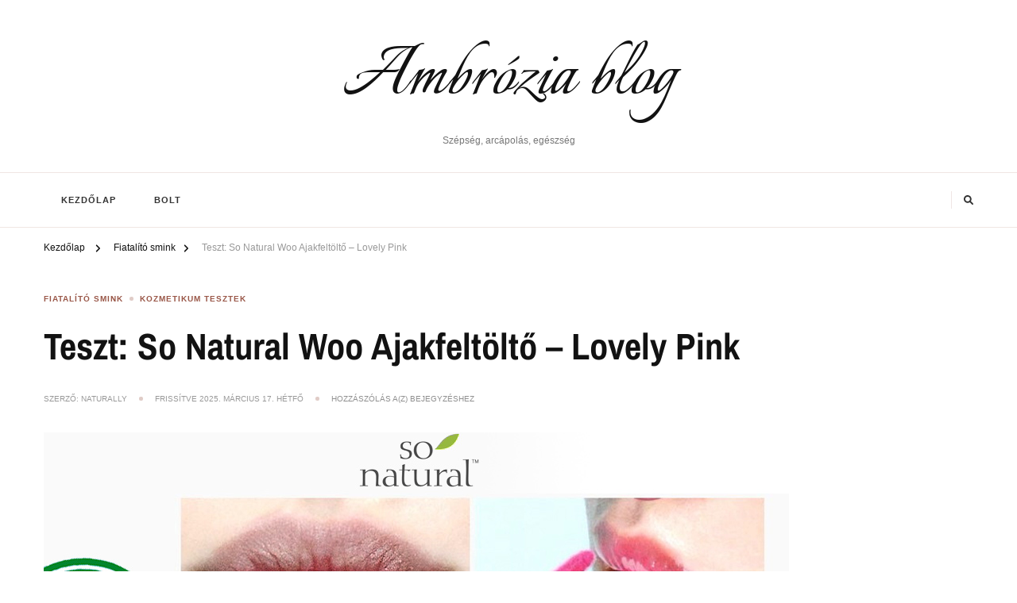

--- FILE ---
content_type: text/html; charset=UTF-8
request_url: http://ambroziablog.hu/teszt-so-natural-woo-ajakfeltolto-lovely-pink/
body_size: 17337
content:
    <!DOCTYPE html>
    <html dir="ltr" lang="hu"
	prefix="og: https://ogp.me/ns#" >
    <head itemscope itemtype="http://schema.org/WebSite">
	    <meta charset="UTF-8">
    <meta name="viewport" content="width=device-width, initial-scale=1">
    <link rel="profile" href="http://gmpg.org/xfn/11">
    <title>Teszt: So Natural Woo Ajakfeltöltő – Lovely Pink - Ambrózia blog</title>

		<!-- All in One SEO 4.4.0.1 - aioseo.com -->
		<meta name="description" content="Ha neked is keskenyebbek az ajkaid, mint nekem, akkor imádni fogod. Akkor is, ha szereted a látványos, de természetes hatású sminket. És akkor is, ha bátortalan vagy." />
		<meta name="robots" content="max-image-preview:large" />
		<link rel="canonical" href="http://ambroziablog.hu/teszt-so-natural-woo-ajakfeltolto-lovely-pink/" />
		<meta name="generator" content="All in One SEO (AIOSEO) 4.4.0.1" />
		<meta property="og:locale" content="hu_HU" />
		<meta property="og:site_name" content="Ambrózia blog - Szépség, arcápolás, egészség" />
		<meta property="og:type" content="article" />
		<meta property="og:title" content="Teszt: So Natural Woo Ajakfeltöltő – Lovely Pink - Ambrózia blog" />
		<meta property="og:description" content="Ha neked is keskenyebbek az ajkaid, mint nekem, akkor imádni fogod. Akkor is, ha szereted a látványos, de természetes hatású sminket. És akkor is, ha bátortalan vagy." />
		<meta property="og:url" content="http://ambroziablog.hu/teszt-so-natural-woo-ajakfeltolto-lovely-pink/" />
		<meta property="article:published_time" content="2017-11-09T15:45:04+00:00" />
		<meta property="article:modified_time" content="2025-03-17T14:43:31+00:00" />
		<meta name="twitter:card" content="summary_large_image" />
		<meta name="twitter:title" content="Teszt: So Natural Woo Ajakfeltöltő – Lovely Pink - Ambrózia blog" />
		<meta name="twitter:description" content="Ha neked is keskenyebbek az ajkaid, mint nekem, akkor imádni fogod. Akkor is, ha szereted a látványos, de természetes hatású sminket. És akkor is, ha bátortalan vagy." />
		<script type="application/ld+json" class="aioseo-schema">
			{"@context":"https:\/\/schema.org","@graph":[{"@type":"BlogPosting","@id":"http:\/\/ambroziablog.hu\/teszt-so-natural-woo-ajakfeltolto-lovely-pink\/#blogposting","name":"Teszt: So Natural Woo Ajakfelt\u00f6lt\u0151 \u2013 Lovely Pink - Ambr\u00f3zia blog","headline":"Teszt: So Natural Woo Ajakfelt\u00f6lt\u0151 &#8211; Lovely Pink","author":{"@id":"http:\/\/ambroziablog.hu\/author\/naturally\/#author"},"publisher":{"@id":"http:\/\/ambroziablog.hu\/#organization"},"image":{"@type":"ImageObject","url":"http:\/\/ambroziablog.hu\/wp-content\/uploads\/2017\/11\/so-natural-woo2.jpg","width":938,"height":627},"datePublished":"2017-11-09T15:45:04+02:00","dateModified":"2025-03-17T14:43:31+02:00","inLanguage":"hu-HU","mainEntityOfPage":{"@id":"http:\/\/ambroziablog.hu\/teszt-so-natural-woo-ajakfeltolto-lovely-pink\/#webpage"},"isPartOf":{"@id":"http:\/\/ambroziablog.hu\/teszt-so-natural-woo-ajakfeltolto-lovely-pink\/#webpage"},"articleSection":"Fiatal\u00edt\u00f3 smink, Kozmetikum tesztek, ajakd\u00fas\u00edt\u00e1s, ajakfelt\u00f6lt\u00e9s, ajakolaj, koreai smink, koreai sz\u00e9ps\u00e9g\u00e1pol\u00e1s, So Natural"},{"@type":"BreadcrumbList","@id":"http:\/\/ambroziablog.hu\/teszt-so-natural-woo-ajakfeltolto-lovely-pink\/#breadcrumblist","itemListElement":[{"@type":"ListItem","@id":"http:\/\/ambroziablog.hu\/#listItem","position":1,"item":{"@type":"WebPage","@id":"http:\/\/ambroziablog.hu\/","name":"Home","description":"Sz\u00e9ps\u00e9g, arc\u00e1pol\u00e1s, eg\u00e9szs\u00e9g","url":"http:\/\/ambroziablog.hu\/"},"nextItem":"http:\/\/ambroziablog.hu\/teszt-so-natural-woo-ajakfeltolto-lovely-pink\/#listItem"},{"@type":"ListItem","@id":"http:\/\/ambroziablog.hu\/teszt-so-natural-woo-ajakfeltolto-lovely-pink\/#listItem","position":2,"item":{"@type":"WebPage","@id":"http:\/\/ambroziablog.hu\/teszt-so-natural-woo-ajakfeltolto-lovely-pink\/","name":"Teszt: So Natural Woo Ajakfelt\u00f6lt\u0151 - Lovely Pink","description":"Ha neked is keskenyebbek az ajkaid, mint nekem, akkor im\u00e1dni fogod. Akkor is, ha szereted a l\u00e1tv\u00e1nyos, de term\u00e9szetes hat\u00e1s\u00fa sminket. \u00c9s akkor is, ha b\u00e1tortalan vagy.","url":"http:\/\/ambroziablog.hu\/teszt-so-natural-woo-ajakfeltolto-lovely-pink\/"},"previousItem":"http:\/\/ambroziablog.hu\/#listItem"}]},{"@type":"Organization","@id":"http:\/\/ambroziablog.hu\/#organization","name":"Ambr\u00f3zia blog","url":"http:\/\/ambroziablog.hu\/"},{"@type":"Person","@id":"http:\/\/ambroziablog.hu\/author\/naturally\/#author","url":"http:\/\/ambroziablog.hu\/author\/naturally\/","name":"NaturAlly","image":{"@type":"ImageObject","@id":"http:\/\/ambroziablog.hu\/teszt-so-natural-woo-ajakfeltolto-lovely-pink\/#authorImage","url":"https:\/\/secure.gravatar.com\/avatar\/25e7e5d98a20e6bb56d78fd75bdb76d93a38069399bfded74a980d0ea76781ac?s=96&d=mm&r=g","width":96,"height":96,"caption":"NaturAlly"}},{"@type":"WebPage","@id":"http:\/\/ambroziablog.hu\/teszt-so-natural-woo-ajakfeltolto-lovely-pink\/#webpage","url":"http:\/\/ambroziablog.hu\/teszt-so-natural-woo-ajakfeltolto-lovely-pink\/","name":"Teszt: So Natural Woo Ajakfelt\u00f6lt\u0151 \u2013 Lovely Pink - Ambr\u00f3zia blog","description":"Ha neked is keskenyebbek az ajkaid, mint nekem, akkor im\u00e1dni fogod. Akkor is, ha szereted a l\u00e1tv\u00e1nyos, de term\u00e9szetes hat\u00e1s\u00fa sminket. \u00c9s akkor is, ha b\u00e1tortalan vagy.","inLanguage":"hu-HU","isPartOf":{"@id":"http:\/\/ambroziablog.hu\/#website"},"breadcrumb":{"@id":"http:\/\/ambroziablog.hu\/teszt-so-natural-woo-ajakfeltolto-lovely-pink\/#breadcrumblist"},"author":{"@id":"http:\/\/ambroziablog.hu\/author\/naturally\/#author"},"creator":{"@id":"http:\/\/ambroziablog.hu\/author\/naturally\/#author"},"image":{"@type":"ImageObject","url":"http:\/\/ambroziablog.hu\/wp-content\/uploads\/2017\/11\/so-natural-woo2.jpg","@id":"http:\/\/ambroziablog.hu\/#mainImage","width":938,"height":627},"primaryImageOfPage":{"@id":"http:\/\/ambroziablog.hu\/teszt-so-natural-woo-ajakfeltolto-lovely-pink\/#mainImage"},"datePublished":"2017-11-09T15:45:04+02:00","dateModified":"2025-03-17T14:43:31+02:00"},{"@type":"WebSite","@id":"http:\/\/ambroziablog.hu\/#website","url":"http:\/\/ambroziablog.hu\/","name":"Ambr\u00f3zia blog","description":"Sz\u00e9ps\u00e9g, arc\u00e1pol\u00e1s, eg\u00e9szs\u00e9g","inLanguage":"hu-HU","publisher":{"@id":"http:\/\/ambroziablog.hu\/#organization"}}]}
		</script>
		<!-- All in One SEO -->

<link rel="alternate" type="application/rss+xml" title="Ambrózia blog &raquo; hírcsatorna" href="http://ambroziablog.hu/feed/" />
<link rel="alternate" type="application/rss+xml" title="Ambrózia blog &raquo; hozzászólás hírcsatorna" href="http://ambroziablog.hu/comments/feed/" />
<link rel="alternate" type="application/rss+xml" title="Ambrózia blog &raquo; Teszt: So Natural Woo Ajakfeltöltő &#8211; Lovely Pink hozzászólás hírcsatorna" href="http://ambroziablog.hu/teszt-so-natural-woo-ajakfeltolto-lovely-pink/feed/" />
<link rel="alternate" title="oEmbed (JSON)" type="application/json+oembed" href="http://ambroziablog.hu/wp-json/oembed/1.0/embed?url=http%3A%2F%2Fambroziablog.hu%2Fteszt-so-natural-woo-ajakfeltolto-lovely-pink%2F" />
<link rel="alternate" title="oEmbed (XML)" type="text/xml+oembed" href="http://ambroziablog.hu/wp-json/oembed/1.0/embed?url=http%3A%2F%2Fambroziablog.hu%2Fteszt-so-natural-woo-ajakfeltolto-lovely-pink%2F&#038;format=xml" />
<style id='wp-img-auto-sizes-contain-inline-css' type='text/css'>
img:is([sizes=auto i],[sizes^="auto," i]){contain-intrinsic-size:3000px 1500px}
/*# sourceURL=wp-img-auto-sizes-contain-inline-css */
</style>
<link rel='stylesheet' id='bdaia_shorty-style-css' href='http://ambroziablog.hu/wp-content/plugins/bdaia-shortcodes/assets/style.css?ver=6.9' type='text/css' media='all' />
<style id='wp-emoji-styles-inline-css' type='text/css'>

	img.wp-smiley, img.emoji {
		display: inline !important;
		border: none !important;
		box-shadow: none !important;
		height: 1em !important;
		width: 1em !important;
		margin: 0 0.07em !important;
		vertical-align: -0.1em !important;
		background: none !important;
		padding: 0 !important;
	}
/*# sourceURL=wp-emoji-styles-inline-css */
</style>
<style id='wp-block-library-inline-css' type='text/css'>
:root{--wp-block-synced-color:#7a00df;--wp-block-synced-color--rgb:122,0,223;--wp-bound-block-color:var(--wp-block-synced-color);--wp-editor-canvas-background:#ddd;--wp-admin-theme-color:#007cba;--wp-admin-theme-color--rgb:0,124,186;--wp-admin-theme-color-darker-10:#006ba1;--wp-admin-theme-color-darker-10--rgb:0,107,160.5;--wp-admin-theme-color-darker-20:#005a87;--wp-admin-theme-color-darker-20--rgb:0,90,135;--wp-admin-border-width-focus:2px}@media (min-resolution:192dpi){:root{--wp-admin-border-width-focus:1.5px}}.wp-element-button{cursor:pointer}:root .has-very-light-gray-background-color{background-color:#eee}:root .has-very-dark-gray-background-color{background-color:#313131}:root .has-very-light-gray-color{color:#eee}:root .has-very-dark-gray-color{color:#313131}:root .has-vivid-green-cyan-to-vivid-cyan-blue-gradient-background{background:linear-gradient(135deg,#00d084,#0693e3)}:root .has-purple-crush-gradient-background{background:linear-gradient(135deg,#34e2e4,#4721fb 50%,#ab1dfe)}:root .has-hazy-dawn-gradient-background{background:linear-gradient(135deg,#faaca8,#dad0ec)}:root .has-subdued-olive-gradient-background{background:linear-gradient(135deg,#fafae1,#67a671)}:root .has-atomic-cream-gradient-background{background:linear-gradient(135deg,#fdd79a,#004a59)}:root .has-nightshade-gradient-background{background:linear-gradient(135deg,#330968,#31cdcf)}:root .has-midnight-gradient-background{background:linear-gradient(135deg,#020381,#2874fc)}:root{--wp--preset--font-size--normal:16px;--wp--preset--font-size--huge:42px}.has-regular-font-size{font-size:1em}.has-larger-font-size{font-size:2.625em}.has-normal-font-size{font-size:var(--wp--preset--font-size--normal)}.has-huge-font-size{font-size:var(--wp--preset--font-size--huge)}.has-text-align-center{text-align:center}.has-text-align-left{text-align:left}.has-text-align-right{text-align:right}.has-fit-text{white-space:nowrap!important}#end-resizable-editor-section{display:none}.aligncenter{clear:both}.items-justified-left{justify-content:flex-start}.items-justified-center{justify-content:center}.items-justified-right{justify-content:flex-end}.items-justified-space-between{justify-content:space-between}.screen-reader-text{border:0;clip-path:inset(50%);height:1px;margin:-1px;overflow:hidden;padding:0;position:absolute;width:1px;word-wrap:normal!important}.screen-reader-text:focus{background-color:#ddd;clip-path:none;color:#444;display:block;font-size:1em;height:auto;left:5px;line-height:normal;padding:15px 23px 14px;text-decoration:none;top:5px;width:auto;z-index:100000}html :where(.has-border-color){border-style:solid}html :where([style*=border-top-color]){border-top-style:solid}html :where([style*=border-right-color]){border-right-style:solid}html :where([style*=border-bottom-color]){border-bottom-style:solid}html :where([style*=border-left-color]){border-left-style:solid}html :where([style*=border-width]){border-style:solid}html :where([style*=border-top-width]){border-top-style:solid}html :where([style*=border-right-width]){border-right-style:solid}html :where([style*=border-bottom-width]){border-bottom-style:solid}html :where([style*=border-left-width]){border-left-style:solid}html :where(img[class*=wp-image-]){height:auto;max-width:100%}:where(figure){margin:0 0 1em}html :where(.is-position-sticky){--wp-admin--admin-bar--position-offset:var(--wp-admin--admin-bar--height,0px)}@media screen and (max-width:600px){html :where(.is-position-sticky){--wp-admin--admin-bar--position-offset:0px}}

/*# sourceURL=wp-block-library-inline-css */
</style><style id='wp-block-image-inline-css' type='text/css'>
.wp-block-image>a,.wp-block-image>figure>a{display:inline-block}.wp-block-image img{box-sizing:border-box;height:auto;max-width:100%;vertical-align:bottom}@media not (prefers-reduced-motion){.wp-block-image img.hide{visibility:hidden}.wp-block-image img.show{animation:show-content-image .4s}}.wp-block-image[style*=border-radius] img,.wp-block-image[style*=border-radius]>a{border-radius:inherit}.wp-block-image.has-custom-border img{box-sizing:border-box}.wp-block-image.aligncenter{text-align:center}.wp-block-image.alignfull>a,.wp-block-image.alignwide>a{width:100%}.wp-block-image.alignfull img,.wp-block-image.alignwide img{height:auto;width:100%}.wp-block-image .aligncenter,.wp-block-image .alignleft,.wp-block-image .alignright,.wp-block-image.aligncenter,.wp-block-image.alignleft,.wp-block-image.alignright{display:table}.wp-block-image .aligncenter>figcaption,.wp-block-image .alignleft>figcaption,.wp-block-image .alignright>figcaption,.wp-block-image.aligncenter>figcaption,.wp-block-image.alignleft>figcaption,.wp-block-image.alignright>figcaption{caption-side:bottom;display:table-caption}.wp-block-image .alignleft{float:left;margin:.5em 1em .5em 0}.wp-block-image .alignright{float:right;margin:.5em 0 .5em 1em}.wp-block-image .aligncenter{margin-left:auto;margin-right:auto}.wp-block-image :where(figcaption){margin-bottom:1em;margin-top:.5em}.wp-block-image.is-style-circle-mask img{border-radius:9999px}@supports ((-webkit-mask-image:none) or (mask-image:none)) or (-webkit-mask-image:none){.wp-block-image.is-style-circle-mask img{border-radius:0;-webkit-mask-image:url('data:image/svg+xml;utf8,<svg viewBox="0 0 100 100" xmlns="http://www.w3.org/2000/svg"><circle cx="50" cy="50" r="50"/></svg>');mask-image:url('data:image/svg+xml;utf8,<svg viewBox="0 0 100 100" xmlns="http://www.w3.org/2000/svg"><circle cx="50" cy="50" r="50"/></svg>');mask-mode:alpha;-webkit-mask-position:center;mask-position:center;-webkit-mask-repeat:no-repeat;mask-repeat:no-repeat;-webkit-mask-size:contain;mask-size:contain}}:root :where(.wp-block-image.is-style-rounded img,.wp-block-image .is-style-rounded img){border-radius:9999px}.wp-block-image figure{margin:0}.wp-lightbox-container{display:flex;flex-direction:column;position:relative}.wp-lightbox-container img{cursor:zoom-in}.wp-lightbox-container img:hover+button{opacity:1}.wp-lightbox-container button{align-items:center;backdrop-filter:blur(16px) saturate(180%);background-color:#5a5a5a40;border:none;border-radius:4px;cursor:zoom-in;display:flex;height:20px;justify-content:center;opacity:0;padding:0;position:absolute;right:16px;text-align:center;top:16px;width:20px;z-index:100}@media not (prefers-reduced-motion){.wp-lightbox-container button{transition:opacity .2s ease}}.wp-lightbox-container button:focus-visible{outline:3px auto #5a5a5a40;outline:3px auto -webkit-focus-ring-color;outline-offset:3px}.wp-lightbox-container button:hover{cursor:pointer;opacity:1}.wp-lightbox-container button:focus{opacity:1}.wp-lightbox-container button:focus,.wp-lightbox-container button:hover,.wp-lightbox-container button:not(:hover):not(:active):not(.has-background){background-color:#5a5a5a40;border:none}.wp-lightbox-overlay{box-sizing:border-box;cursor:zoom-out;height:100vh;left:0;overflow:hidden;position:fixed;top:0;visibility:hidden;width:100%;z-index:100000}.wp-lightbox-overlay .close-button{align-items:center;cursor:pointer;display:flex;justify-content:center;min-height:40px;min-width:40px;padding:0;position:absolute;right:calc(env(safe-area-inset-right) + 16px);top:calc(env(safe-area-inset-top) + 16px);z-index:5000000}.wp-lightbox-overlay .close-button:focus,.wp-lightbox-overlay .close-button:hover,.wp-lightbox-overlay .close-button:not(:hover):not(:active):not(.has-background){background:none;border:none}.wp-lightbox-overlay .lightbox-image-container{height:var(--wp--lightbox-container-height);left:50%;overflow:hidden;position:absolute;top:50%;transform:translate(-50%,-50%);transform-origin:top left;width:var(--wp--lightbox-container-width);z-index:9999999999}.wp-lightbox-overlay .wp-block-image{align-items:center;box-sizing:border-box;display:flex;height:100%;justify-content:center;margin:0;position:relative;transform-origin:0 0;width:100%;z-index:3000000}.wp-lightbox-overlay .wp-block-image img{height:var(--wp--lightbox-image-height);min-height:var(--wp--lightbox-image-height);min-width:var(--wp--lightbox-image-width);width:var(--wp--lightbox-image-width)}.wp-lightbox-overlay .wp-block-image figcaption{display:none}.wp-lightbox-overlay button{background:none;border:none}.wp-lightbox-overlay .scrim{background-color:#fff;height:100%;opacity:.9;position:absolute;width:100%;z-index:2000000}.wp-lightbox-overlay.active{visibility:visible}@media not (prefers-reduced-motion){.wp-lightbox-overlay.active{animation:turn-on-visibility .25s both}.wp-lightbox-overlay.active img{animation:turn-on-visibility .35s both}.wp-lightbox-overlay.show-closing-animation:not(.active){animation:turn-off-visibility .35s both}.wp-lightbox-overlay.show-closing-animation:not(.active) img{animation:turn-off-visibility .25s both}.wp-lightbox-overlay.zoom.active{animation:none;opacity:1;visibility:visible}.wp-lightbox-overlay.zoom.active .lightbox-image-container{animation:lightbox-zoom-in .4s}.wp-lightbox-overlay.zoom.active .lightbox-image-container img{animation:none}.wp-lightbox-overlay.zoom.active .scrim{animation:turn-on-visibility .4s forwards}.wp-lightbox-overlay.zoom.show-closing-animation:not(.active){animation:none}.wp-lightbox-overlay.zoom.show-closing-animation:not(.active) .lightbox-image-container{animation:lightbox-zoom-out .4s}.wp-lightbox-overlay.zoom.show-closing-animation:not(.active) .lightbox-image-container img{animation:none}.wp-lightbox-overlay.zoom.show-closing-animation:not(.active) .scrim{animation:turn-off-visibility .4s forwards}}@keyframes show-content-image{0%{visibility:hidden}99%{visibility:hidden}to{visibility:visible}}@keyframes turn-on-visibility{0%{opacity:0}to{opacity:1}}@keyframes turn-off-visibility{0%{opacity:1;visibility:visible}99%{opacity:0;visibility:visible}to{opacity:0;visibility:hidden}}@keyframes lightbox-zoom-in{0%{transform:translate(calc((-100vw + var(--wp--lightbox-scrollbar-width))/2 + var(--wp--lightbox-initial-left-position)),calc(-50vh + var(--wp--lightbox-initial-top-position))) scale(var(--wp--lightbox-scale))}to{transform:translate(-50%,-50%) scale(1)}}@keyframes lightbox-zoom-out{0%{transform:translate(-50%,-50%) scale(1);visibility:visible}99%{visibility:visible}to{transform:translate(calc((-100vw + var(--wp--lightbox-scrollbar-width))/2 + var(--wp--lightbox-initial-left-position)),calc(-50vh + var(--wp--lightbox-initial-top-position))) scale(var(--wp--lightbox-scale));visibility:hidden}}
/*# sourceURL=http://ambroziablog.hu/wp-includes/blocks/image/style.min.css */
</style>
<style id='wp-block-image-theme-inline-css' type='text/css'>
:root :where(.wp-block-image figcaption){color:#555;font-size:13px;text-align:center}.is-dark-theme :root :where(.wp-block-image figcaption){color:#ffffffa6}.wp-block-image{margin:0 0 1em}
/*# sourceURL=http://ambroziablog.hu/wp-includes/blocks/image/theme.min.css */
</style>
<style id='wp-block-paragraph-inline-css' type='text/css'>
.is-small-text{font-size:.875em}.is-regular-text{font-size:1em}.is-large-text{font-size:2.25em}.is-larger-text{font-size:3em}.has-drop-cap:not(:focus):first-letter{float:left;font-size:8.4em;font-style:normal;font-weight:100;line-height:.68;margin:.05em .1em 0 0;text-transform:uppercase}body.rtl .has-drop-cap:not(:focus):first-letter{float:none;margin-left:.1em}p.has-drop-cap.has-background{overflow:hidden}:root :where(p.has-background){padding:1.25em 2.375em}:where(p.has-text-color:not(.has-link-color)) a{color:inherit}p.has-text-align-left[style*="writing-mode:vertical-lr"],p.has-text-align-right[style*="writing-mode:vertical-rl"]{rotate:180deg}
/*# sourceURL=http://ambroziablog.hu/wp-includes/blocks/paragraph/style.min.css */
</style>
<style id='global-styles-inline-css' type='text/css'>
:root{--wp--preset--aspect-ratio--square: 1;--wp--preset--aspect-ratio--4-3: 4/3;--wp--preset--aspect-ratio--3-4: 3/4;--wp--preset--aspect-ratio--3-2: 3/2;--wp--preset--aspect-ratio--2-3: 2/3;--wp--preset--aspect-ratio--16-9: 16/9;--wp--preset--aspect-ratio--9-16: 9/16;--wp--preset--color--black: #000000;--wp--preset--color--cyan-bluish-gray: #abb8c3;--wp--preset--color--white: #ffffff;--wp--preset--color--pale-pink: #f78da7;--wp--preset--color--vivid-red: #cf2e2e;--wp--preset--color--luminous-vivid-orange: #ff6900;--wp--preset--color--luminous-vivid-amber: #fcb900;--wp--preset--color--light-green-cyan: #7bdcb5;--wp--preset--color--vivid-green-cyan: #00d084;--wp--preset--color--pale-cyan-blue: #8ed1fc;--wp--preset--color--vivid-cyan-blue: #0693e3;--wp--preset--color--vivid-purple: #9b51e0;--wp--preset--gradient--vivid-cyan-blue-to-vivid-purple: linear-gradient(135deg,rgb(6,147,227) 0%,rgb(155,81,224) 100%);--wp--preset--gradient--light-green-cyan-to-vivid-green-cyan: linear-gradient(135deg,rgb(122,220,180) 0%,rgb(0,208,130) 100%);--wp--preset--gradient--luminous-vivid-amber-to-luminous-vivid-orange: linear-gradient(135deg,rgb(252,185,0) 0%,rgb(255,105,0) 100%);--wp--preset--gradient--luminous-vivid-orange-to-vivid-red: linear-gradient(135deg,rgb(255,105,0) 0%,rgb(207,46,46) 100%);--wp--preset--gradient--very-light-gray-to-cyan-bluish-gray: linear-gradient(135deg,rgb(238,238,238) 0%,rgb(169,184,195) 100%);--wp--preset--gradient--cool-to-warm-spectrum: linear-gradient(135deg,rgb(74,234,220) 0%,rgb(151,120,209) 20%,rgb(207,42,186) 40%,rgb(238,44,130) 60%,rgb(251,105,98) 80%,rgb(254,248,76) 100%);--wp--preset--gradient--blush-light-purple: linear-gradient(135deg,rgb(255,206,236) 0%,rgb(152,150,240) 100%);--wp--preset--gradient--blush-bordeaux: linear-gradient(135deg,rgb(254,205,165) 0%,rgb(254,45,45) 50%,rgb(107,0,62) 100%);--wp--preset--gradient--luminous-dusk: linear-gradient(135deg,rgb(255,203,112) 0%,rgb(199,81,192) 50%,rgb(65,88,208) 100%);--wp--preset--gradient--pale-ocean: linear-gradient(135deg,rgb(255,245,203) 0%,rgb(182,227,212) 50%,rgb(51,167,181) 100%);--wp--preset--gradient--electric-grass: linear-gradient(135deg,rgb(202,248,128) 0%,rgb(113,206,126) 100%);--wp--preset--gradient--midnight: linear-gradient(135deg,rgb(2,3,129) 0%,rgb(40,116,252) 100%);--wp--preset--font-size--small: 13px;--wp--preset--font-size--medium: 20px;--wp--preset--font-size--large: 36px;--wp--preset--font-size--x-large: 42px;--wp--preset--spacing--20: 0.44rem;--wp--preset--spacing--30: 0.67rem;--wp--preset--spacing--40: 1rem;--wp--preset--spacing--50: 1.5rem;--wp--preset--spacing--60: 2.25rem;--wp--preset--spacing--70: 3.38rem;--wp--preset--spacing--80: 5.06rem;--wp--preset--shadow--natural: 6px 6px 9px rgba(0, 0, 0, 0.2);--wp--preset--shadow--deep: 12px 12px 50px rgba(0, 0, 0, 0.4);--wp--preset--shadow--sharp: 6px 6px 0px rgba(0, 0, 0, 0.2);--wp--preset--shadow--outlined: 6px 6px 0px -3px rgb(255, 255, 255), 6px 6px rgb(0, 0, 0);--wp--preset--shadow--crisp: 6px 6px 0px rgb(0, 0, 0);}:where(.is-layout-flex){gap: 0.5em;}:where(.is-layout-grid){gap: 0.5em;}body .is-layout-flex{display: flex;}.is-layout-flex{flex-wrap: wrap;align-items: center;}.is-layout-flex > :is(*, div){margin: 0;}body .is-layout-grid{display: grid;}.is-layout-grid > :is(*, div){margin: 0;}:where(.wp-block-columns.is-layout-flex){gap: 2em;}:where(.wp-block-columns.is-layout-grid){gap: 2em;}:where(.wp-block-post-template.is-layout-flex){gap: 1.25em;}:where(.wp-block-post-template.is-layout-grid){gap: 1.25em;}.has-black-color{color: var(--wp--preset--color--black) !important;}.has-cyan-bluish-gray-color{color: var(--wp--preset--color--cyan-bluish-gray) !important;}.has-white-color{color: var(--wp--preset--color--white) !important;}.has-pale-pink-color{color: var(--wp--preset--color--pale-pink) !important;}.has-vivid-red-color{color: var(--wp--preset--color--vivid-red) !important;}.has-luminous-vivid-orange-color{color: var(--wp--preset--color--luminous-vivid-orange) !important;}.has-luminous-vivid-amber-color{color: var(--wp--preset--color--luminous-vivid-amber) !important;}.has-light-green-cyan-color{color: var(--wp--preset--color--light-green-cyan) !important;}.has-vivid-green-cyan-color{color: var(--wp--preset--color--vivid-green-cyan) !important;}.has-pale-cyan-blue-color{color: var(--wp--preset--color--pale-cyan-blue) !important;}.has-vivid-cyan-blue-color{color: var(--wp--preset--color--vivid-cyan-blue) !important;}.has-vivid-purple-color{color: var(--wp--preset--color--vivid-purple) !important;}.has-black-background-color{background-color: var(--wp--preset--color--black) !important;}.has-cyan-bluish-gray-background-color{background-color: var(--wp--preset--color--cyan-bluish-gray) !important;}.has-white-background-color{background-color: var(--wp--preset--color--white) !important;}.has-pale-pink-background-color{background-color: var(--wp--preset--color--pale-pink) !important;}.has-vivid-red-background-color{background-color: var(--wp--preset--color--vivid-red) !important;}.has-luminous-vivid-orange-background-color{background-color: var(--wp--preset--color--luminous-vivid-orange) !important;}.has-luminous-vivid-amber-background-color{background-color: var(--wp--preset--color--luminous-vivid-amber) !important;}.has-light-green-cyan-background-color{background-color: var(--wp--preset--color--light-green-cyan) !important;}.has-vivid-green-cyan-background-color{background-color: var(--wp--preset--color--vivid-green-cyan) !important;}.has-pale-cyan-blue-background-color{background-color: var(--wp--preset--color--pale-cyan-blue) !important;}.has-vivid-cyan-blue-background-color{background-color: var(--wp--preset--color--vivid-cyan-blue) !important;}.has-vivid-purple-background-color{background-color: var(--wp--preset--color--vivid-purple) !important;}.has-black-border-color{border-color: var(--wp--preset--color--black) !important;}.has-cyan-bluish-gray-border-color{border-color: var(--wp--preset--color--cyan-bluish-gray) !important;}.has-white-border-color{border-color: var(--wp--preset--color--white) !important;}.has-pale-pink-border-color{border-color: var(--wp--preset--color--pale-pink) !important;}.has-vivid-red-border-color{border-color: var(--wp--preset--color--vivid-red) !important;}.has-luminous-vivid-orange-border-color{border-color: var(--wp--preset--color--luminous-vivid-orange) !important;}.has-luminous-vivid-amber-border-color{border-color: var(--wp--preset--color--luminous-vivid-amber) !important;}.has-light-green-cyan-border-color{border-color: var(--wp--preset--color--light-green-cyan) !important;}.has-vivid-green-cyan-border-color{border-color: var(--wp--preset--color--vivid-green-cyan) !important;}.has-pale-cyan-blue-border-color{border-color: var(--wp--preset--color--pale-cyan-blue) !important;}.has-vivid-cyan-blue-border-color{border-color: var(--wp--preset--color--vivid-cyan-blue) !important;}.has-vivid-purple-border-color{border-color: var(--wp--preset--color--vivid-purple) !important;}.has-vivid-cyan-blue-to-vivid-purple-gradient-background{background: var(--wp--preset--gradient--vivid-cyan-blue-to-vivid-purple) !important;}.has-light-green-cyan-to-vivid-green-cyan-gradient-background{background: var(--wp--preset--gradient--light-green-cyan-to-vivid-green-cyan) !important;}.has-luminous-vivid-amber-to-luminous-vivid-orange-gradient-background{background: var(--wp--preset--gradient--luminous-vivid-amber-to-luminous-vivid-orange) !important;}.has-luminous-vivid-orange-to-vivid-red-gradient-background{background: var(--wp--preset--gradient--luminous-vivid-orange-to-vivid-red) !important;}.has-very-light-gray-to-cyan-bluish-gray-gradient-background{background: var(--wp--preset--gradient--very-light-gray-to-cyan-bluish-gray) !important;}.has-cool-to-warm-spectrum-gradient-background{background: var(--wp--preset--gradient--cool-to-warm-spectrum) !important;}.has-blush-light-purple-gradient-background{background: var(--wp--preset--gradient--blush-light-purple) !important;}.has-blush-bordeaux-gradient-background{background: var(--wp--preset--gradient--blush-bordeaux) !important;}.has-luminous-dusk-gradient-background{background: var(--wp--preset--gradient--luminous-dusk) !important;}.has-pale-ocean-gradient-background{background: var(--wp--preset--gradient--pale-ocean) !important;}.has-electric-grass-gradient-background{background: var(--wp--preset--gradient--electric-grass) !important;}.has-midnight-gradient-background{background: var(--wp--preset--gradient--midnight) !important;}.has-small-font-size{font-size: var(--wp--preset--font-size--small) !important;}.has-medium-font-size{font-size: var(--wp--preset--font-size--medium) !important;}.has-large-font-size{font-size: var(--wp--preset--font-size--large) !important;}.has-x-large-font-size{font-size: var(--wp--preset--font-size--x-large) !important;}
/*# sourceURL=global-styles-inline-css */
</style>

<style id='classic-theme-styles-inline-css' type='text/css'>
/*! This file is auto-generated */
.wp-block-button__link{color:#fff;background-color:#32373c;border-radius:9999px;box-shadow:none;text-decoration:none;padding:calc(.667em + 2px) calc(1.333em + 2px);font-size:1.125em}.wp-block-file__button{background:#32373c;color:#fff;text-decoration:none}
/*# sourceURL=/wp-includes/css/classic-themes.min.css */
</style>
<link rel='stylesheet' id='bdaia_shorty_stylesheet-css' href='http://ambroziablog.hu/wp-content/plugins/bdaia-shortcodes/assets/shortcodes.css?ver=6.9' type='text/css' media='all' />
<link rel='stylesheet' id='contact-form-7-css' href='http://ambroziablog.hu/wp-content/plugins/contact-form-7/includes/css/styles.css?ver=5.7.7' type='text/css' media='all' />
<link rel='stylesheet' id='si-style-css' href='http://ambroziablog.hu/wp-content/plugins/easy-simple-instagram/assets/css/si-style.css?ver=6.9' type='text/css' media='all' />
<link rel='stylesheet' id='fontawesome-css' href='http://ambroziablog.hu/wp-content/plugins/easy-simple-instagram/assets/css/font-awesome.css?ver=6.9' type='text/css' media='all' />
<link rel='stylesheet' id='owl-carousel-css' href='http://ambroziablog.hu/wp-content/themes/chic-lite/css/owl.carousel.min.css?ver=2.3.4' type='text/css' media='all' />
<link rel='stylesheet' id='animate-css' href='http://ambroziablog.hu/wp-content/themes/chic-lite/css/animate.min.css?ver=3.5.2' type='text/css' media='all' />
<link rel='stylesheet' id='perfect-scrollbar-css' href='http://ambroziablog.hu/wp-content/themes/chic-lite/css/perfect-scrollbar.min.css?ver=1.3.0' type='text/css' media='all' />
<link rel='stylesheet' id='chic-lite-google-fonts-css' href='http://ambroziablog.hu/wp-content/fonts/efc5cca457158856162edf28d196f22e.css' type='text/css' media='all' />
<link rel='stylesheet' id='chic-lite-css' href='http://ambroziablog.hu/wp-content/themes/chic-lite/style.css?ver=1.1.2' type='text/css' media='all' />
<link rel='stylesheet' id='chic-lite-gutenberg-css' href='http://ambroziablog.hu/wp-content/themes/chic-lite/css/gutenberg.min.css?ver=1.1.2' type='text/css' media='all' />
<script type="text/javascript" src="http://ambroziablog.hu/wp-includes/js/jquery/jquery.min.js?ver=3.7.1" id="jquery-core-js"></script>
<script type="text/javascript" src="http://ambroziablog.hu/wp-includes/js/jquery/jquery-migrate.min.js?ver=3.4.1" id="jquery-migrate-js"></script>
<script type="text/javascript" src="http://ambroziablog.hu/wp-content/plugins/bdaia-shortcodes/assets/js/scripts.js?ver=6.9" id="bdaia_shorty_scripts-js"></script>
<script type="text/javascript" src="http://ambroziablog.hu/wp-content/plugins/bdaia-shortcodes/assets/js/shorty-min.js?ver=6.9" id="bdaia_shorty_min-js"></script>
<link rel="https://api.w.org/" href="http://ambroziablog.hu/wp-json/" /><link rel="alternate" title="JSON" type="application/json" href="http://ambroziablog.hu/wp-json/wp/v2/posts/3044" /><link rel="EditURI" type="application/rsd+xml" title="RSD" href="http://ambroziablog.hu/xmlrpc.php?rsd" />
<meta name="generator" content="WordPress 6.9" />
<link rel='shortlink' href='http://ambroziablog.hu/?p=3044' />
<link rel="pingback" href="http://ambroziablog.hu/xmlrpc.php"><link rel="icon" href="http://ambroziablog.hu/wp-content/uploads/2022/11/cropped-ambroziaikon-1-32x32.jpg" sizes="32x32" />
<link rel="icon" href="http://ambroziablog.hu/wp-content/uploads/2022/11/cropped-ambroziaikon-1-192x192.jpg" sizes="192x192" />
<link rel="apple-touch-icon" href="http://ambroziablog.hu/wp-content/uploads/2022/11/cropped-ambroziaikon-1-180x180.jpg" />
<meta name="msapplication-TileImage" content="http://ambroziablog.hu/wp-content/uploads/2022/11/cropped-ambroziaikon-1-270x270.jpg" />
<style type='text/css' media='all'>     
    .content-newsletter .blossomthemes-email-newsletter-wrapper.bg-img:after,
    .widget_blossomthemes_email_newsletter_widget .blossomthemes-email-newsletter-wrapper:after{
        background: rgba(153, 86, 71, 0.8);    }
    
    /*Typography*/

    body,
    button,
    input,
    select,
    optgroup,
    textarea{
        font-family : Tahoma, Geneva, sans-serif;
        font-size   : 15px;        
    }

    :root {
	    --primary-font: Tahoma, Geneva, sans-serif;
	    --secondary-font: Archivo Narrow;
	    --primary-color: #995647;
	    --primary-color-rgb: 153, 86, 71;
	}
    
    .site-branding .site-title-wrap .site-title{
        font-size   : 106px;
        font-family : Italianno;
        font-weight : 400;
        font-style  : normal;
    }
    
    .custom-logo-link img{
	    width: 124px;
	    max-width: 100%;
	}

    .comment-body .reply .comment-reply-link:hover:before {
		background-image: url('data:image/svg+xml; utf-8, <svg xmlns="http://www.w3.org/2000/svg" width="18" height="15" viewBox="0 0 18 15"><path d="M934,147.2a11.941,11.941,0,0,1,7.5,3.7,16.063,16.063,0,0,1,3.5,7.3c-2.4-3.4-6.1-5.1-11-5.1v4.1l-7-7,7-7Z" transform="translate(-927 -143.2)" fill="%23995647"/></svg>');
	}

	.site-header.style-five .header-mid .search-form .search-submit:hover {
		background-image: url('data:image/svg+xml; utf-8, <svg xmlns="http://www.w3.org/2000/svg" viewBox="0 0 512 512"><path fill="%23995647" d="M508.5 468.9L387.1 347.5c-2.3-2.3-5.3-3.5-8.5-3.5h-13.2c31.5-36.5 50.6-84 50.6-136C416 93.1 322.9 0 208 0S0 93.1 0 208s93.1 208 208 208c52 0 99.5-19.1 136-50.6v13.2c0 3.2 1.3 6.2 3.5 8.5l121.4 121.4c4.7 4.7 12.3 4.7 17 0l22.6-22.6c4.7-4.7 4.7-12.3 0-17zM208 368c-88.4 0-160-71.6-160-160S119.6 48 208 48s160 71.6 160 160-71.6 160-160 160z"></path></svg>');
	}

	.site-header.style-seven .header-bottom .search-form .search-submit:hover {
		background-image: url('data:image/svg+xml; utf-8, <svg xmlns="http://www.w3.org/2000/svg" viewBox="0 0 512 512"><path fill="%23995647" d="M508.5 468.9L387.1 347.5c-2.3-2.3-5.3-3.5-8.5-3.5h-13.2c31.5-36.5 50.6-84 50.6-136C416 93.1 322.9 0 208 0S0 93.1 0 208s93.1 208 208 208c52 0 99.5-19.1 136-50.6v13.2c0 3.2 1.3 6.2 3.5 8.5l121.4 121.4c4.7 4.7 12.3 4.7 17 0l22.6-22.6c4.7-4.7 4.7-12.3 0-17zM208 368c-88.4 0-160-71.6-160-160S119.6 48 208 48s160 71.6 160 160-71.6 160-160 160z"></path></svg>');
	}

	.site-header.style-fourteen .search-form .search-submit:hover {
		background-image: url('data:image/svg+xml; utf-8, <svg xmlns="http://www.w3.org/2000/svg" viewBox="0 0 512 512"><path fill="%23995647" d="M508.5 468.9L387.1 347.5c-2.3-2.3-5.3-3.5-8.5-3.5h-13.2c31.5-36.5 50.6-84 50.6-136C416 93.1 322.9 0 208 0S0 93.1 0 208s93.1 208 208 208c52 0 99.5-19.1 136-50.6v13.2c0 3.2 1.3 6.2 3.5 8.5l121.4 121.4c4.7 4.7 12.3 4.7 17 0l22.6-22.6c4.7-4.7 4.7-12.3 0-17zM208 368c-88.4 0-160-71.6-160-160S119.6 48 208 48s160 71.6 160 160-71.6 160-160 160z"></path></svg>');
	}

	.search-results .content-area > .page-header .search-submit:hover {
		background-image: url('data:image/svg+xml; utf-8, <svg xmlns="http://www.w3.org/2000/svg" viewBox="0 0 512 512"><path fill="%23995647" d="M508.5 468.9L387.1 347.5c-2.3-2.3-5.3-3.5-8.5-3.5h-13.2c31.5-36.5 50.6-84 50.6-136C416 93.1 322.9 0 208 0S0 93.1 0 208s93.1 208 208 208c52 0 99.5-19.1 136-50.6v13.2c0 3.2 1.3 6.2 3.5 8.5l121.4 121.4c4.7 4.7 12.3 4.7 17 0l22.6-22.6c4.7-4.7 4.7-12.3 0-17zM208 368c-88.4 0-160-71.6-160-160S119.6 48 208 48s160 71.6 160 160-71.6 160-160 160z"></path></svg>');
	}
    .main-navigation ul li.menu-item-has-children > a::after {
        background-image: url('data:image/svg+xml; utf-8, <svg xmlns="http://www.w3.org/2000/svg" viewBox="0 0 448 512"> <path fill="%23995647" d="M207.029 381.476L12.686 187.132c-9.373-9.373-9.373-24.569 0-33.941l22.667-22.667c9.357-9.357 24.522-9.375 33.901-.04L224 284.505l154.745-154.021c9.379-9.335 24.544-9.317 33.901.04l22.667 22.667c9.373 9.373 9.373 24.569 0 33.941L240.971 381.476c-9.373 9.372-24.569 9.372-33.942 0z"></path></svg>');
    }


    </style></head>

<body class="wp-singular post-template-default single single-post postid-3044 single-format-standard wp-embed-responsive wp-theme-chic-lite chic-lite-has-blocks single-style-four full-width" itemscope itemtype="http://schema.org/WebPage">

    <div id="page" class="site">
        <a class="skip-link" href="#content">Tovább a tartalomra</a>
        <header id="masthead" class="site-header style-two" itemscope itemtype="http://schema.org/WPHeader">
        <div class="header-mid">
            <div class="container">
                        <div class="site-branding" itemscope itemtype="http://schema.org/Organization">  
            <div class="site-logo">
                            </div>

            <div class="site-title-wrap">                    <p class="site-title" itemprop="name"><a href="http://ambroziablog.hu/" rel="home" itemprop="url">Ambrózia blog</a></p>
                                    <p class="site-description" itemprop="description">Szépség, arcápolás, egészség</p>
                </div>        </div>    
                </div>
        </div><!-- .header-mid -->
        <div class="header-bottom">
            <div class="container">         
                                	<nav id="site-navigation" class="main-navigation" itemscope itemtype="http://schema.org/SiteNavigationElement">
                    <button class="toggle-btn" data-toggle-target=".main-menu-modal" data-toggle-body-class="showing-main-menu-modal" aria-expanded="false" data-set-focus=".close-main-nav-toggle">
                <span class="toggle-bar"></span>
                <span class="toggle-bar"></span>
                <span class="toggle-bar"></span>
            </button>
            <div class="primary-menu-list main-menu-modal cover-modal" data-modal-target-string=".main-menu-modal">
                <button class="close close-main-nav-toggle" data-toggle-target=".main-menu-modal" data-toggle-body-class="showing-main-menu-modal" aria-expanded="false" data-set-focus=".main-menu-modal"></button>
                <div class="mobile-menu" aria-label="Mobil">
        <div class="menu-fomenu-container"><ul id="primary-menu" class="nav-menu main-menu-modal"><li id="menu-item-2921" class="menu-item menu-item-type-custom menu-item-object-custom menu-item-home menu-item-2921"><a href="http://ambroziablog.hu/">Kezdőlap</a></li>
<li id="menu-item-2964" class="menu-item menu-item-type-custom menu-item-object-custom menu-item-2964"><a href="http://ambroziakozmetikum.net/">BOLT</a></li>
</ul></div>                </div>
            </div>
        	</nav><!-- #site-navigation -->
                    <div class="right">
                    <div class="header-social">
                                            </div><!-- .header-social -->
                            <div class="header-search">
            <button class="search-toggle" data-toggle-target=".search-modal" data-toggle-body-class="showing-search-modal" data-set-focus=".search-modal .search-field" aria-expanded="false">
                <i class="fas fa-search"></i>
            </button>
            <div id="formModal" class="modal modal-content search-modal cover-modal" data-modal-target-string=".search-modal">
                <form role="search" method="get" class="search-form" action="http://ambroziablog.hu/">
                    <label>
                        <span class="screen-reader-text">Keres valamit?
                        </span>
                        <input type="search" class="search-field" placeholder="Írja be &amp; üssön entert&hellip;" value="" name="s" />
                    </label>                
                    <input type="submit" id="submit-field" class="search-submit" value="Keresés" />
                </form>                <button type="button" class="close" data-toggle-target=".search-modal" data-toggle-body-class="showing-search-modal" aria-expanded="false" data-set-focus=".search-modal"></button>
            </div>
        </div><!-- .header-search -->
                    </div><!-- .right -->
            </div>
        </div><!-- .header-bottom -->
    </header>
            <div class="top-bar">
    		<div class="container">
            <div class="breadcrumb-wrapper">
                <div id="crumbs" itemscope itemtype="http://schema.org/BreadcrumbList"> 
                    <span itemprop="itemListElement" itemscope itemtype="http://schema.org/ListItem">
                        <a itemprop="item" href="http://ambroziablog.hu"><span itemprop="name">Kezdőlap</span></a>
                        <meta itemprop="position" content="1" />
                        <span class="separator"><i class="fa fa-angle-right"></i></span>
                    </span> <span itemprop="itemListElement" itemscope itemtype="http://schema.org/ListItem"><a itemprop="item" href="http://ambroziablog.hu/category/fiatalito-smink/"><span itemprop="name">Fiatalító smink </span></a><meta itemprop="position" content="2" /><span class="separator"><i class="fa fa-angle-right"></i></span></span> <span class="current" itemprop="itemListElement" itemscope itemtype="http://schema.org/ListItem"><a itemprop="item" href="http://ambroziablog.hu/teszt-so-natural-woo-ajakfeltolto-lovely-pink/"><span itemprop="name">Teszt: So Natural Woo Ajakfeltöltő &#8211; Lovely Pink</span></a><meta itemprop="position" content="3" /></span></div></div><!-- .breadcrumb-wrapper -->    		</div>
    	</div>   
        <div id="content" class="site-content">    <div class="container">
            <div id="primary" class="content-area">	
    	<main id="main" class="site-main">

    	
<article id="post-3044" class="post-3044 post type-post status-publish format-standard has-post-thumbnail hentry category-fiatalito-smink category-kozmetikum-tesztek tag-ajakdusitas tag-ajakfeltoltes tag-ajakolaj tag-koreai-smink tag-koreai-szepsegapolas tag-so-natural latest_post sticky-meta">
    
	    <header class="entry-header">

        <div class="container">
            <span class="category"><a href="http://ambroziablog.hu/category/fiatalito-smink/" rel="category tag">Fiatalító smink</a> <a href="http://ambroziablog.hu/category/kozmetikum-tesztek/" rel="category tag">Kozmetikum tesztek</a></span>
            <h1 class="entry-title">Teszt: So Natural Woo Ajakfeltöltő &#8211; Lovely Pink</h1>        
            
            <div class="entry-meta">
                <span class="byline" itemprop="author" itemscope itemtype="https://schema.org/Person">szerző: <span itemprop="name"><a class="url fn n" href="http://ambroziablog.hu/author/naturally/" itemprop="url">NaturAlly</a></span></span><span class="posted-on">frissítve <a href="http://ambroziablog.hu/teszt-so-natural-woo-ajakfeltolto-lovely-pink/" rel="bookmark"><time class="entry-date published updated" datetime="2025-03-17T16:43:31+02:00" itemprop="dateModified">2025. március 17.  hétfő</time><time class="updated" datetime="2017-11-09T17:45:04+02:00" itemprop="datePublished">2017. november 9.  csütörtök</time></a></span><span class="comments"><a href="http://ambroziablog.hu/teszt-so-natural-woo-ajakfeltolto-lovely-pink/#respond">Hozzászólás a(z) <span class="screen-reader-text">Teszt: So Natural Woo Ajakfeltöltő &#8211; Lovely Pink</span> bejegyzéshez</a></span>            </div>
        </div>
    </header> <!-- .page-header -->

    <figure class="post-thumbnail"><img width="938" height="627" src="http://ambroziablog.hu/wp-content/uploads/2017/11/so-natural-woo2.jpg" class="attachment-chic-lite-slider size-chic-lite-slider wp-post-image" alt="" itemprop="image" decoding="async" fetchpriority="high" srcset="http://ambroziablog.hu/wp-content/uploads/2017/11/so-natural-woo2.jpg 938w, http://ambroziablog.hu/wp-content/uploads/2017/11/so-natural-woo2-300x201.jpg 300w, http://ambroziablog.hu/wp-content/uploads/2017/11/so-natural-woo2-768x513.jpg 768w, http://ambroziablog.hu/wp-content/uploads/2017/11/so-natural-woo2-90x60.jpg 90w, http://ambroziablog.hu/wp-content/uploads/2017/11/so-natural-woo2-420x280.jpg 420w" sizes="(max-width: 938px) 100vw, 938px" /></figure><div class="content-wrap"><div class="entry-content" itemprop="text">
<p class="has-small-font-size">Mielőtt a <strong>So Natural Ajakfeltöltő</strong> megjelent az áruházban természetesen leteszteltük, ami nem kis felelősség, az elvárásaink pedig magasak. Aztán alig vártuk, hogy másoknak is elérhető legyen, mert már a legelső kipróbáláskor levett minket a lábáról.</p>



<p class="has-small-font-size"><strong>De kezdjük az elején!</strong></p>



<p class="has-small-font-size">Azért is voltam nagyon kíváncsi rá, mert az ajkaim kisebbek, nem definiáltak és nem is dúsak. Alapvetően kissé halványabb a színük. Azaz az ajakdúsítás nagyon is rám fér.</p>



<p class="has-small-font-size">Szeretem a szájfényeket, de az ajkaim adottságai miatt a &#8222;komplett&#8221; rúzsozás adja a legszebb eredményt, méghozzá szájkontúr ceruzával, rúzzsal, highlighttal és fénnyel. Natúrabb sminkekhez szívesen választok élénk, bogyó színű rúzsokat, amiket &#8222;csak&#8221; belepötyögtetek az ajkaimba, hogy élénk, ugyanakkor nagyon természetes hatást adjon, mintha mondjuk éppen most ettem volna egy kis epret.</p>



<figure class="wp-block-image size-full"><a href="http://ambroziablog.hu/wp-content/uploads/2022/11/so-natural1.jpg"><img decoding="async" width="940" height="453" src="http://ambroziablog.hu/wp-content/uploads/2022/11/so-natural1.jpg" alt="" class="wp-image-3161" srcset="http://ambroziablog.hu/wp-content/uploads/2022/11/so-natural1.jpg 940w, http://ambroziablog.hu/wp-content/uploads/2022/11/so-natural1-300x145.jpg 300w, http://ambroziablog.hu/wp-content/uploads/2022/11/so-natural1-768x370.jpg 768w, http://ambroziablog.hu/wp-content/uploads/2022/11/so-natural1-125x60.jpg 125w" sizes="(max-width: 940px) 100vw, 940px" /></a></figure>



<p class="has-small-font-size">Ezért is választottam a <strong>So Natural ajakfeltöltő olaj</strong>át még viszonylag az elsők között, hogy kipróbálnám, milyen. Nem igazán tudtam, hogy mire számítsak, de a reklámképei nagyon meggyőzőek voltak.</p>



<p class="has-small-font-size">Aztán megérkezett a csomag. Az ajakfeltöltő olaj első látásra egy körömlakkra hasonlít leginkább. Amikor kinyitom, akkor mentolos jellegű illatot érzek. Az állaga kellemes. Se nem túl folyékony, se nem túl sűrű. Nem ecsetes, mint a körömlakkok, hanem hosszúkásan szivacsos, mint néha a szájfények szoktak lenni. Kivéve, hogy enyhén ferdített, amitől sokkal szebben fekszik az ajkakra. Könnyű vele precízen dolgozni, ráadásul pont annyit vesz fel egyszerre, amivel nagyon kényelmesen lehet dolgozni. Se nem túl sok, se nem túl kevés. Ettől a lesz a fénye egyébként egységesen szép az ajkakon.</p>



<p class="has-small-font-size">A mentolosszerű illata érezhető, és gondolom, egyebek közt nagy szerepe van abban, hogy az ajkak dúsabbnak tűnjenek, én pedig féltem attól, hogy esetleg nagyon gyorsan elpárolog (jártam már így mással), de nem ez történt. Már lassan három hónapja van meg, de ugyanaz maradt az illata és a hatása is.</p>



<p class="has-small-font-size">Az ajkaim nagyon szeretik. Az olajos fénye gyönyörű és egységes. Azóta kétszer is voltam profi fotózáson, ahol a fotós azt kérte, hogy csak az ajakfeltöltő olaj legyen az ajkaimon, és ne használjak mást, mert ez a fény egyszerre látványos, ugyanakkor természetesen gyönyörű.</p>



<p class="has-small-font-size">Érzésre nagyon friss. Enyhén bizseregnek tőle az ajkaim. Ugyanakkor egyáltalán nem tapad vagy ragad, kifejezetten kellemes érzés.</p>



<p class="has-small-font-size">Az ajakfeltöltő hatása is érezhető. Nem feltétlenül abban az értelemben, hogy sokkal nagyobb lenne a szám, inkább dúsabb, teltebb és sokkal simább lesz tőle.</p>



<figure class="wp-block-image size-full"><a href="http://ambroziablog.hu/wp-content/uploads/2022/11/so-natural2.jpg"><img decoding="async" width="940" height="447" src="http://ambroziablog.hu/wp-content/uploads/2022/11/so-natural2.jpg" alt="" class="wp-image-3162" srcset="http://ambroziablog.hu/wp-content/uploads/2022/11/so-natural2.jpg 940w, http://ambroziablog.hu/wp-content/uploads/2022/11/so-natural2-300x143.jpg 300w, http://ambroziablog.hu/wp-content/uploads/2022/11/so-natural2-768x365.jpg 768w, http://ambroziablog.hu/wp-content/uploads/2022/11/so-natural2-126x60.jpg 126w" sizes="(max-width: 940px) 100vw, 940px" /></a></figure>



<p class="has-small-font-size">Önmagában is álomszép, de egy ideje elkezdtem rúzsok fölé felvinni, és azzal kísérletezni, hogy milyen lesz. Matt rúzsok fölött és még a fényesek fölött is látványos. De ami álomszép, az a króm rúzsok fölötti hatás, akár világos rózsaszínre, akár bordóra vittem fel. Rengeteg bókot kaptam.</p>



<p class="has-small-font-size">Betettem a táskámba, hogy bármikor nálam legyen, és volt már olyan, hogy egy este, amikor fáradt voltam, egy hirtelen beugró programra őt tettem fel, és azonnal feldobta a sminkemet. Hurrá!</p>



<p class="has-small-font-size">Ajánlom, ha hozzám hasonlóan keskenyebbek vagy nem olyan definiáltak az ajkaid. Akkor is ajánlom, ha úgy szeretnél sminkelni, hogy az üde, stílusos, ugyanakkor mégis természetes hatású legyen. Akkor is szeretni fogod, ha bejönnek neked a látványos hatások, és szívesen kísérletezel.</p>



<p class="has-small-font-size">Frissítés: A <strong>So Natural ajakfeltöltő olaj</strong>at már nem forgalmazzuk, de próbáld ki helyette a <strong><a href="https://ambroziakozmetikum.hu/benton-honest-ajakapolo" target="_blank" rel="noreferrer noopener">Benton Honest ajakápoló</a></strong>t.</p>
</div><div class="entry-footer"><span class="cat-tags"><a href="http://ambroziablog.hu/tag/ajakdusitas/" rel="tag">ajakdúsítás</a><a href="http://ambroziablog.hu/tag/ajakfeltoltes/" rel="tag">ajakfeltöltés</a><a href="http://ambroziablog.hu/tag/ajakolaj/" rel="tag">ajakolaj</a><a href="http://ambroziablog.hu/tag/koreai-smink/" rel="tag">koreai smink</a><a href="http://ambroziablog.hu/tag/koreai-szepsegapolas/" rel="tag">koreai szépségápolás</a><a href="http://ambroziablog.hu/tag/so-natural/" rel="tag">So Natural</a></span></div></div></article><!-- #post-3044 -->
    	</main><!-- #main -->
        
                    
            <nav class="post-navigation pagination" role="navigation">
    			<div class="nav-links">
    				                            <div class="nav-previous">
                                <a href="http://ambroziablog.hu/hogyan-hasznald-a-c-vitaminos-szerumokat-helyesen-mivel-parositsd-es-mivel-ne/" rel="prev">
                                    <span class="meta-nav"><svg xmlns="http://www.w3.org/2000/svg" viewBox="0 0 14 8"><defs><style>.arla{fill:#999596;}</style></defs><path class="arla" d="M16.01,11H8v2h8.01v3L22,12,16.01,8Z" transform="translate(22 16) rotate(180)"/></svg> Előző bejegyzés</span>
                                    <span class="post-title">Hogyan használd a C-vitaminos szérumokat helyesen? Mivel párosítsd és mivel ne?</span>
                                </a>
                                <figure class="post-img">
                                    <img width="150" height="150" src="http://ambroziablog.hu/wp-content/uploads/2017/09/Hogyan-hasznald-a-C-vitaminos--150x150.png" class="attachment-thumbnail size-thumbnail wp-post-image" alt="" decoding="async" loading="lazy" />                                </figure>
                            </div>
                                                    <div class="nav-next">
                                <a href="http://ambroziablog.hu/5-lenyugozoen-egyszeru-tipp-hogy-a-legszebb-formadban-unnepelhess/" rel="next">
                                    <span class="meta-nav">Következő bejegyzés<svg xmlns="http://www.w3.org/2000/svg" viewBox="0 0 14 8"><defs><style>.arra{fill:#999596;}</style></defs><path class="arra" d="M16.01,11H8v2h8.01v3L22,12,16.01,8Z" transform="translate(-8 -8)"/></svg></span>
                                    <span class="post-title">5 lenyűgözően egyszerű tipp, hogy a legszebb formádban ünnepelhess</span>
                                </a>
                                <figure class="post-img">
                                    <img width="150" height="150" src="http://ambroziablog.hu/wp-content/uploads/2017/12/5-lenyugozoen-egyszeru-tipp-150x150.png" class="attachment-thumbnail size-thumbnail wp-post-image" alt="" decoding="async" loading="lazy" />                                </figure>
                            </div>
                            			</div>
    		</nav>     
        <div class="additional-post">
    		<h3 class="post-title">Ez is érdekes lehet...</h3>            <div class="article-wrap">
    			                    <article class="post">
                        <header class="entry-header">
                            <div class="entry-meta"><span class="posted-on">frissítve <a href="http://ambroziablog.hu/tonymoly-backstage-gel-eyeliner-szemhejtus-teszt/" rel="bookmark"><time class="entry-date published updated" datetime="2025-03-17T14:02:20+02:00" itemprop="dateModified">2025. március 17.  hétfő</time><time class="updated" datetime="2013-05-08T21:51:47+02:00" itemprop="datePublished">2013. május 8.  szerda</time></a></span></div><h4 class="entry-title"><a href="http://ambroziablog.hu/tonymoly-backstage-gel-eyeliner-szemhejtus-teszt/" rel="bookmark">TONYMOLY Backstage Gel Eyeliner szemhéjtus teszt</a></h4>                        </header>
                        
                        <figure class="post-thumbnail">
                            <a href="http://ambroziablog.hu/tonymoly-backstage-gel-eyeliner-szemhejtus-teszt/">
                                <img width="420" height="280" src="http://ambroziablog.hu/wp-content/uploads/2013/05/tonymolly-backstage2-420x280.jpg" class="attachment-chic-lite-blog size-chic-lite-blog wp-post-image" alt="" itemprop="image" decoding="async" loading="lazy" srcset="http://ambroziablog.hu/wp-content/uploads/2013/05/tonymolly-backstage2-420x280.jpg 420w, http://ambroziablog.hu/wp-content/uploads/2013/05/tonymolly-backstage2-300x200.jpg 300w, http://ambroziablog.hu/wp-content/uploads/2013/05/tonymolly-backstage2-768x511.jpg 768w, http://ambroziablog.hu/wp-content/uploads/2013/05/tonymolly-backstage2-90x60.jpg 90w, http://ambroziablog.hu/wp-content/uploads/2013/05/tonymolly-backstage2.jpg 838w" sizes="auto, (max-width: 420px) 100vw, 420px" />                            </a>
                        </figure>
                    </article>
    			                    <article class="post">
                        <header class="entry-header">
                            <div class="entry-meta"><span class="posted-on">frissítve <a href="http://ambroziablog.hu/szavazas-mik-legyenek-a-kovetkezo-ujdonsagok/" rel="bookmark"><time class="entry-date published updated" datetime="2025-03-17T14:52:30+02:00" itemprop="dateModified">2025. március 17.  hétfő</time><time class="updated" datetime="2015-07-29T10:15:10+02:00" itemprop="datePublished">2015. július 29.  szerda</time></a></span></div><h4 class="entry-title"><a href="http://ambroziablog.hu/szavazas-mik-legyenek-a-kovetkezo-ujdonsagok/" rel="bookmark">Szavazás: Mik legyenek a következő újdonságok?</a></h4>                        </header>
                        
                        <figure class="post-thumbnail">
                            <a href="http://ambroziablog.hu/szavazas-mik-legyenek-a-kovetkezo-ujdonsagok/">
                                <img width="420" height="280" src="http://ambroziablog.hu/wp-content/uploads/2015/07/Mik-legyenek-a-kovetkezo-ujdonsagok-420x280.png" class="attachment-chic-lite-blog size-chic-lite-blog wp-post-image" alt="" itemprop="image" decoding="async" loading="lazy" srcset="http://ambroziablog.hu/wp-content/uploads/2015/07/Mik-legyenek-a-kovetkezo-ujdonsagok-420x280.png 420w, http://ambroziablog.hu/wp-content/uploads/2015/07/Mik-legyenek-a-kovetkezo-ujdonsagok-300x200.png 300w, http://ambroziablog.hu/wp-content/uploads/2015/07/Mik-legyenek-a-kovetkezo-ujdonsagok-90x60.png 90w, http://ambroziablog.hu/wp-content/uploads/2015/07/Mik-legyenek-a-kovetkezo-ujdonsagok.png 768w" sizes="auto, (max-width: 420px) 100vw, 420px" />                            </a>
                        </figure>
                    </article>
    			                    <article class="post">
                        <header class="entry-header">
                            <div class="entry-meta"><span class="posted-on">frissítve <a href="http://ambroziablog.hu/missha-faszenes-arctisztito-szivacs-teszt/" rel="bookmark"><time class="entry-date published updated" datetime="2025-03-17T14:35:09+02:00" itemprop="dateModified">2025. március 17.  hétfő</time><time class="updated" datetime="2015-03-09T10:07:46+02:00" itemprop="datePublished">2015. március 9.  hétfő</time></a></span></div><h4 class="entry-title"><a href="http://ambroziablog.hu/missha-faszenes-arctisztito-szivacs-teszt/" rel="bookmark">Missha faszenes arctisztító szivacs teszt</a></h4>                        </header>
                        
                        <figure class="post-thumbnail">
                            <a href="http://ambroziablog.hu/missha-faszenes-arctisztito-szivacs-teszt/">
                                <img width="420" height="280" src="http://ambroziablog.hu/wp-content/uploads/2015/03/missha-faszenes1-420x280.jpg" class="attachment-chic-lite-blog size-chic-lite-blog wp-post-image" alt="" itemprop="image" decoding="async" loading="lazy" srcset="http://ambroziablog.hu/wp-content/uploads/2015/03/missha-faszenes1-420x280.jpg 420w, http://ambroziablog.hu/wp-content/uploads/2015/03/missha-faszenes1-300x200.jpg 300w, http://ambroziablog.hu/wp-content/uploads/2015/03/missha-faszenes1-768x511.jpg 768w, http://ambroziablog.hu/wp-content/uploads/2015/03/missha-faszenes1-90x60.jpg 90w, http://ambroziablog.hu/wp-content/uploads/2015/03/missha-faszenes1.jpg 838w" sizes="auto, (max-width: 420px) 100vw, 420px" />                            </a>
                        </figure>
                    </article>
    			                    <article class="post">
                        <header class="entry-header">
                            <div class="entry-meta"><span class="posted-on">frissítve <a href="http://ambroziablog.hu/suiskin-gabonas-gyenged-arctisztito-hab-teszt/" rel="bookmark"><time class="entry-date published updated" datetime="2025-03-17T14:25:40+02:00" itemprop="dateModified">2025. március 17.  hétfő</time><time class="updated" datetime="2014-06-01T15:38:21+02:00" itemprop="datePublished">2014. június 1.  vasárnap</time></a></span></div><h4 class="entry-title"><a href="http://ambroziablog.hu/suiskin-gabonas-gyenged-arctisztito-hab-teszt/" rel="bookmark">Suiskin gabonás arctisztító hab teszt videóval</a></h4>                        </header>
                        
                        <figure class="post-thumbnail">
                            <a href="http://ambroziablog.hu/suiskin-gabonas-gyenged-arctisztito-hab-teszt/">
                                <img width="420" height="280" src="http://ambroziablog.hu/wp-content/uploads/2014/06/suiskin1-420x280.jpg" class="attachment-chic-lite-blog size-chic-lite-blog wp-post-image" alt="" itemprop="image" decoding="async" loading="lazy" srcset="http://ambroziablog.hu/wp-content/uploads/2014/06/suiskin1-420x280.jpg 420w, http://ambroziablog.hu/wp-content/uploads/2014/06/suiskin1-300x200.jpg 300w, http://ambroziablog.hu/wp-content/uploads/2014/06/suiskin1-768x511.jpg 768w, http://ambroziablog.hu/wp-content/uploads/2014/06/suiskin1-90x60.jpg 90w, http://ambroziablog.hu/wp-content/uploads/2014/06/suiskin1.jpg 838w" sizes="auto, (max-width: 420px) 100vw, 420px" />                            </a>
                        </figure>
                    </article>
    			   
            </div> 		
    	</div>
        <div id="comments" class="comments-area">

		<div id="respond" class="comment-respond">
		<h3 id="reply-title" class="comment-reply-title">Vélemény, hozzászólás? <small><a rel="nofollow" id="cancel-comment-reply-link" href="/teszt-so-natural-woo-ajakfeltolto-lovely-pink/#respond" style="display:none;">Válasz megszakítása</a></small></h3><form action="http://ambroziablog.hu/wp-comments-post.php" method="post" id="commentform" class="comment-form"><p class="comment-notes"><span id="email-notes">Az e-mail címet nem tesszük közzé.</span> <span class="required-field-message">A kötelező mezőket <span class="required">*</span> karakterrel jelöltük</span></p><p class="comment-form-comment"><label for="comment">Hozzászólás</label><textarea autocomplete="new-password"  id="a1f2d6c0d3"  name="a1f2d6c0d3"   placeholder="Hozzászólás" cols="45" rows="8" aria-required="true"></textarea><textarea id="comment" aria-label="hp-comment" aria-hidden="true" name="comment" autocomplete="new-password" style="padding:0 !important;clip:rect(1px, 1px, 1px, 1px) !important;position:absolute !important;white-space:nowrap !important;height:1px !important;width:1px !important;overflow:hidden !important;" tabindex="-1"></textarea><script data-noptimize>document.getElementById("comment").setAttribute( "id", "a0fc74d59b23986885c54731fb3fe6bf" );document.getElementById("a1f2d6c0d3").setAttribute( "id", "comment" );</script></p><p class="comment-form-author"><label for="author">Név<span class="required">*</span></label><input id="author" name="author" placeholder="Név*" type="text" value="" size="30" aria-required='true' /></p>
<p class="comment-form-email"><label for="email">E-mail<span class="required">*</span></label><input id="email" name="email" placeholder="E-mail*" type="text" value="" size="30" aria-required='true' /></p>
<p class="comment-form-url"><label for="url">Honlap</label><input id="url" name="url" placeholder="Honlap" type="text" value="" size="30" /></p>
<p class="comment-form-cookies-consent"><input id="wp-comment-cookies-consent" name="wp-comment-cookies-consent" type="checkbox" value="yes" /> <label for="wp-comment-cookies-consent">A nevem, e-mail címem, és weboldalcímem mentése a böngészőben a következő hozzászólásomhoz.</label></p>
<p class="form-submit"><input name="submit" type="submit" id="submit" class="submit" value="Hozzászólás küldése" /> <input type='hidden' name='comment_post_ID' value='3044' id='comment_post_ID' />
<input type='hidden' name='comment_parent' id='comment_parent' value='0' />
</p><p style="display: none;"><input type="hidden" id="akismet_comment_nonce" name="akismet_comment_nonce" value="72e9944732" /></p><p style="display: none !important;" class="akismet-fields-container" data-prefix="ak_"><label>&#916;<textarea name="ak_hp_textarea" cols="45" rows="8" maxlength="100"></textarea></label><input type="hidden" id="ak_js_1" name="ak_js" value="129"/><script>document.getElementById( "ak_js_1" ).setAttribute( "value", ( new Date() ).getTime() );</script></p></form>	</div><!-- #respond -->
	
</div><!-- #comments -->
    </div><!-- #primary -->

            
        </div><!-- .container/ -->        
    </div><!-- .error-holder/site-content -->
        <footer id="colophon" class="site-footer" itemscope itemtype="http://schema.org/WPFooter">
            <div class="footer-t">
    		<div class="container">
    			<div class="grid column-1">
                    				<div class="col">
    				   <section id="text-3" class="widget widget_text">			<div class="textwidget"><p><strong>Natur-all Kft. </strong>| 6000 Kecskemét, Klapka u. 16. |Adószám: 14016857-2-03<br />
Telefon: +36-76/508-760 | E-mail: info [kukac] ambroziakozmetikum.net</p>
</div>
		</section>	
    				</div>
                                </div>
    		</div>
    	</div>
            <div class="footer-b">
        <div class="container">
            <div class="copyright">
                &copy; Copyright 2026 <a href="http://ambroziablog.hu/">Ambrózia blog</a>. Minden jog fenntartva.  Chic Lite | Fejlesztő: <a href="https://rarathemes.com/" rel="nofollow" target="_blank">Rara Themes</a>.Készítette: <a href="https://hu.wordpress.org/" target="_blank">WordPress</a>.                
            </div>
            <div class="footer-menu">
                            </div>
            
        </div>
    </div> <!-- .footer-b -->
        </footer><!-- #colophon -->
        <button class="back-to-top">
        <i class="fas fa-arrow-up"></i>
    </button>
        </div><!-- #page -->
    <script type="speculationrules">
{"prefetch":[{"source":"document","where":{"and":[{"href_matches":"/*"},{"not":{"href_matches":["/wp-*.php","/wp-admin/*","/wp-content/uploads/*","/wp-content/*","/wp-content/plugins/*","/wp-content/themes/chic-lite/*","/*\\?(.+)"]}},{"not":{"selector_matches":"a[rel~=\"nofollow\"]"}},{"not":{"selector_matches":".no-prefetch, .no-prefetch a"}}]},"eagerness":"conservative"}]}
</script>
<script type="text/javascript" src="http://ambroziablog.hu/wp-content/plugins/contact-form-7/includes/swv/js/index.js?ver=5.7.7" id="swv-js"></script>
<script type="text/javascript" id="contact-form-7-js-extra">
/* <![CDATA[ */
var wpcf7 = {"api":{"root":"http://ambroziablog.hu/wp-json/","namespace":"contact-form-7/v1"}};
//# sourceURL=contact-form-7-js-extra
/* ]]> */
</script>
<script type="text/javascript" src="http://ambroziablog.hu/wp-content/plugins/contact-form-7/includes/js/index.js?ver=5.7.7" id="contact-form-7-js"></script>
<script type="text/javascript" src="http://ambroziablog.hu/wp-content/themes/chic-lite/js/all.min.js?ver=6.1.1" id="all-js"></script>
<script type="text/javascript" src="http://ambroziablog.hu/wp-content/themes/chic-lite/js/v4-shims.min.js?ver=6.1.1" id="v4-shims-js"></script>
<script type="text/javascript" src="http://ambroziablog.hu/wp-content/themes/chic-lite/js/owl.carousel.min.js?ver=2.3.4" id="owl-carousel-js"></script>
<script type="text/javascript" src="http://ambroziablog.hu/wp-content/themes/chic-lite/js/owlcarousel2-a11ylayer.min.js?ver=0.2.1" id="owlcarousel2-a11ylayer-js"></script>
<script type="text/javascript" src="http://ambroziablog.hu/wp-content/themes/chic-lite/js/perfect-scrollbar.min.js?ver=1.3.0" id="perfect-scrollbar-js-js"></script>
<script type="text/javascript" src="http://ambroziablog.hu/wp-includes/js/imagesloaded.min.js?ver=5.0.0" id="imagesloaded-js"></script>
<script type="text/javascript" src="http://ambroziablog.hu/wp-includes/js/masonry.min.js?ver=4.2.2" id="masonry-js"></script>
<script type="text/javascript" id="chic-lite-js-extra">
/* <![CDATA[ */
var chic_lite_data = {"rtl":"","auto":"1","loop":"1","ajax_url":"http://ambroziablog.hu/wp-admin/admin-ajax.php"};
//# sourceURL=chic-lite-js-extra
/* ]]> */
</script>
<script type="text/javascript" src="http://ambroziablog.hu/wp-content/themes/chic-lite/js/custom.min.js?ver=1.1.2" id="chic-lite-js"></script>
<script type="text/javascript" src="http://ambroziablog.hu/wp-content/themes/chic-lite/js/modal-accessibility.min.js?ver=1.1.2" id="chic-lite-modal-js"></script>
<script type="text/javascript" src="http://ambroziablog.hu/wp-includes/js/comment-reply.min.js?ver=6.9" id="comment-reply-js" async="async" data-wp-strategy="async" fetchpriority="low"></script>
<script defer type="text/javascript" src="http://ambroziablog.hu/wp-content/plugins/akismet/_inc/akismet-frontend.js?ver=1762970268" id="akismet-frontend-js"></script>
<script id="wp-emoji-settings" type="application/json">
{"baseUrl":"https://s.w.org/images/core/emoji/17.0.2/72x72/","ext":".png","svgUrl":"https://s.w.org/images/core/emoji/17.0.2/svg/","svgExt":".svg","source":{"concatemoji":"http://ambroziablog.hu/wp-includes/js/wp-emoji-release.min.js?ver=6.9"}}
</script>
<script type="module">
/* <![CDATA[ */
/*! This file is auto-generated */
const a=JSON.parse(document.getElementById("wp-emoji-settings").textContent),o=(window._wpemojiSettings=a,"wpEmojiSettingsSupports"),s=["flag","emoji"];function i(e){try{var t={supportTests:e,timestamp:(new Date).valueOf()};sessionStorage.setItem(o,JSON.stringify(t))}catch(e){}}function c(e,t,n){e.clearRect(0,0,e.canvas.width,e.canvas.height),e.fillText(t,0,0);t=new Uint32Array(e.getImageData(0,0,e.canvas.width,e.canvas.height).data);e.clearRect(0,0,e.canvas.width,e.canvas.height),e.fillText(n,0,0);const a=new Uint32Array(e.getImageData(0,0,e.canvas.width,e.canvas.height).data);return t.every((e,t)=>e===a[t])}function p(e,t){e.clearRect(0,0,e.canvas.width,e.canvas.height),e.fillText(t,0,0);var n=e.getImageData(16,16,1,1);for(let e=0;e<n.data.length;e++)if(0!==n.data[e])return!1;return!0}function u(e,t,n,a){switch(t){case"flag":return n(e,"\ud83c\udff3\ufe0f\u200d\u26a7\ufe0f","\ud83c\udff3\ufe0f\u200b\u26a7\ufe0f")?!1:!n(e,"\ud83c\udde8\ud83c\uddf6","\ud83c\udde8\u200b\ud83c\uddf6")&&!n(e,"\ud83c\udff4\udb40\udc67\udb40\udc62\udb40\udc65\udb40\udc6e\udb40\udc67\udb40\udc7f","\ud83c\udff4\u200b\udb40\udc67\u200b\udb40\udc62\u200b\udb40\udc65\u200b\udb40\udc6e\u200b\udb40\udc67\u200b\udb40\udc7f");case"emoji":return!a(e,"\ud83e\u1fac8")}return!1}function f(e,t,n,a){let r;const o=(r="undefined"!=typeof WorkerGlobalScope&&self instanceof WorkerGlobalScope?new OffscreenCanvas(300,150):document.createElement("canvas")).getContext("2d",{willReadFrequently:!0}),s=(o.textBaseline="top",o.font="600 32px Arial",{});return e.forEach(e=>{s[e]=t(o,e,n,a)}),s}function r(e){var t=document.createElement("script");t.src=e,t.defer=!0,document.head.appendChild(t)}a.supports={everything:!0,everythingExceptFlag:!0},new Promise(t=>{let n=function(){try{var e=JSON.parse(sessionStorage.getItem(o));if("object"==typeof e&&"number"==typeof e.timestamp&&(new Date).valueOf()<e.timestamp+604800&&"object"==typeof e.supportTests)return e.supportTests}catch(e){}return null}();if(!n){if("undefined"!=typeof Worker&&"undefined"!=typeof OffscreenCanvas&&"undefined"!=typeof URL&&URL.createObjectURL&&"undefined"!=typeof Blob)try{var e="postMessage("+f.toString()+"("+[JSON.stringify(s),u.toString(),c.toString(),p.toString()].join(",")+"));",a=new Blob([e],{type:"text/javascript"});const r=new Worker(URL.createObjectURL(a),{name:"wpTestEmojiSupports"});return void(r.onmessage=e=>{i(n=e.data),r.terminate(),t(n)})}catch(e){}i(n=f(s,u,c,p))}t(n)}).then(e=>{for(const n in e)a.supports[n]=e[n],a.supports.everything=a.supports.everything&&a.supports[n],"flag"!==n&&(a.supports.everythingExceptFlag=a.supports.everythingExceptFlag&&a.supports[n]);var t;a.supports.everythingExceptFlag=a.supports.everythingExceptFlag&&!a.supports.flag,a.supports.everything||((t=a.source||{}).concatemoji?r(t.concatemoji):t.wpemoji&&t.twemoji&&(r(t.twemoji),r(t.wpemoji)))});
//# sourceURL=http://ambroziablog.hu/wp-includes/js/wp-emoji-loader.min.js
/* ]]> */
</script>

</body>
</html>
